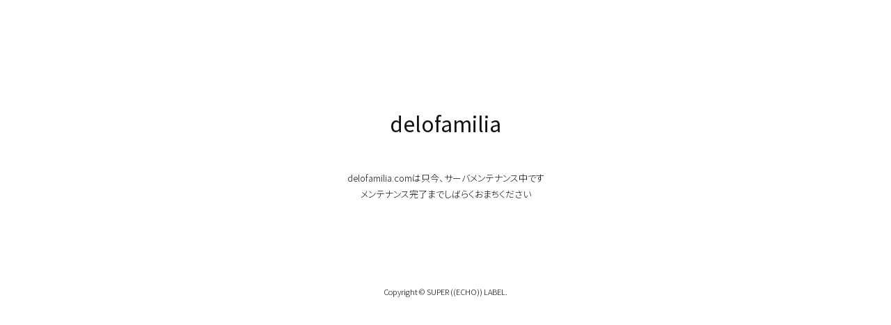

--- FILE ---
content_type: text/html; charset=UTF-8
request_url: http://delofamilia.com/weblog/2013/09/
body_size: 1128
content:
<!DOCTYPE html>
<html lang="ja">
<head>


<title>delofamilia</title>
<meta charset="utf-8">
<meta name="description" content="delofamilia SUPER ((ECHO)) LABEL.">
<meta name="viewport" content="width=device-width, initial-scale=1.0, user-scalable=yes, minimum-scale=0.25, maximum-scale=4">
<meta name="format-detection" content="telephone=no">
<meta name="twitter:card" content="summary_large_image">
<link rel="stylesheet" type="text/css" href="https://superecholabel.com/engineer//css/ress.css">
<link rel="stylesheet" type="text/css" href="https://superecholabel.com/engineer//css/common.css?ver=20240830114832">
<link rel="shortcut icon" href="https://superecholabel.com/engineer//favicon.ico">
<link rel="apple-touch-icon" href="https://superecholabel.com/engineer//apple-touch-icon.png">
<script src="https://superecholabel.com/engineer//js/jquery-3.7.1.min.js"></script>
<script src="https://superecholabel.com/engineer//js/common.js"></script>
<script>
$(function(){
  var sp_nav = $('.header_menubtn');
  var nav =$('.menu_trigger');
  var main_cover = $('.area_drawermenu');
  sp_nav.on('click',function(){
      sp_nav.toggleClass('active');
      main_cover.toggleClass('active');
      if(sp_nav.hasClass('active')){
          main_cover.on('click',function(){
			if(!$(event.target).closest('.menu_list').length) {
				sp_nav.removeClass('active');
				main_cover.removeClass('active');
				}
			});
      }
  });
});
$(document).ready(function(){
  $('.menu_list li a').click(function () {
    $('.area_drawermenu , .header_menubtn').removeClass('active');
  });
});
</script>
<script type="text/javascript" src="https://superecholabel.com/engineer//js/jquery.inview.min.js"></script>
<script type="text/javascript">
$(function() {
	$('.effect_fadein').on('inview', function(event, isInView, visiblePartX, visiblePartY) {
		if(isInView){
			$(this).stop().addClass('effect_def');
		}
//		else{
//			$(this).stop().removeClass('effect_def');
//		}
	});
});
</script>
<title>delofamilia</title>
<meta name='robots' content='max-image-preview:large' />

</head>


<body style="background: none;">

<p style="text-align: center;margin-top:150px;font-size:3rem;font-weight:400;">delofamilia</p>


<p style="text-align: center;margin-top:40px;font-size:1.3rem;">
	delofamilia.comは只今、サーバメンテナンス中です<br>
	メンテナンス完了までしばらくおまちください
</p>






<footer class="">


	<p class="copyright">Copyright &copy; SUPER ((ECHO)) LABEL.</p>
</footer>


</body>
</html>

--- FILE ---
content_type: text/css
request_url: https://superecholabel.com/engineer//css/common.css?ver=20240830114832
body_size: 3404
content:
@charset "utf-8";

@import url('https://fonts.googleapis.com/css2?family=Noto+Sans+JP:wght@300;400;500;600;700&display=swap');
@import url('https://fonts.googleapis.com/css2?family=M+PLUS+1p&display=swap');


/* Setting-basic
-----------------------------------------------------------*/
html {
  font-size: 62.5%;
}
body {
  font-family: "Noto Sans JP", "ヒラギノ角ゴ Pro", "Hiragino Kaku Gothic Pro", "メイリオ", Meiryo, sans-serif;
  font-weight: 300;
  color: #111;
  background: #fff url(../images/bg.jpg) repeat-x center top;
  line-height: 1.8;
  font-feature-settings: "palt";
  font-size: 1.5rem;
  -webkit-text-size-adjust: 100%;
}


/* Module
-----------------------------------------------------------*/
img {
  border: 0;
  vertical-align: middle;
}
img.ofi {
  width: 100%;
  height: 100%;
  object-fit: cover;
  -webkit-object-fit: cover;
  font-family: "object-fit: cover;";
}
p {
  margin: 0 0 20px;
  line-height: 1.8;
}
h1,
h2,
h3,
h4,
h5,
h6 {
  margin: 0 0 20px;
  line-height: 1.3;
  font-weight: bold;
}
h1 {font-size: 3.6rem;}
h2 {font-size: 3rem;}
h3 {font-size: 2.4rem;}
h4 {font-size: 2.1rem;}
h5 {font-size: 1.8rem;}
h6 {font-size: 1.6rem;}

ol,
ul {
  list-style: none;
}
.liststyle_decimal {
  list-style: decimal;
  padding: 0 0 0 30px;
}
.liststyle_decimal li {
  margin-bottom: 5px;
}
.liststyle_disc {
  list-style: disc;
  padding: 0 0 0 20px;
}
.liststyle_disc li {
  margin-bottom: 5px;
}


/* Hypertext Module
-----------------------------------------------------------*/
a:link,
a:visited {
  color: #333;
  text-decoration: none;
  -webkit-transition: all 0.3s ease-in-out;
  -ms-transition: all 0.3s ease-in-out;
  transition: all 0.3s ease-in-out;
}
a:hover {
  color: #aaa;
}
.swap {
  -webkit-transition: all 0.3s ease-in-out;
  -ms-transition: all 0.3s ease-in-out;
  transition: all 0.3s ease-in-out;
}
.swap:hover {
  opacity: 0.7;
}
a.linkstyle {
  text-decoration: underline;
}


/* General Settings
-----------------------------------------------------------*/
/* Margin Control */
.mb00 {margin-bottom: 0 !important;}
.mb05 {margin-bottom: 5px !important;}
.mb10 {margin-bottom: 10px !important;}
.mb15 {margin-bottom: 15px !important;}
.mb20 {margin-bottom: 20px !important;}
.mb30 {margin-bottom: 30px !important;}
.mb40 {margin-bottom: 40px !important;}
.mb50 {margin-bottom: 50px !important;}
.mb60 {margin-bottom: 60px !important;}
.mb70 {margin-bottom: 70px !important;}
.mb80 {margin-bottom: 80px !important;}
.mb90 {margin-bottom: 90px !important;}
.mb100 {margin-bottom: 100px !important;}

/* width */
.width100 {width: 100%;}
.width90 {width: 90%;}

/* font size */
.text75 {font-size: 75%;}
.text80 {font-size: 80%;}
.text85 {font-size: 85%;}
.text90 {font-size: 90%;}

/* color */
.c_000 {color: #000;}
.c_333 {color: #333;}
.c_555 {color: #555;}
.c_888 {color: #888;}
.c_fff {color: #fff;}
.c_red {color: #f00;}
.c_pink {color: #ffa0b4;}
.c_purple {color: #b486c4;}

/* font style */
.boldstyle {font-weight: bold;}
.normalstyle {font-weight: normal;}
.italicstyle {font-style: italic;}

/* text-align */
.aligncenter {text-align: center;}
.alignleft {text-align: left;}
.alignright {text-align: right;}


/* inview
-----------------------------------------------------------*/
.effect_fadein {
  overflow: hidden;
  opacity: 0;
  -webkit-transition: 1s;
  -ms-transition: 1s;
  transition: 1s;
  -webkit-transform: translate(0, 50px);
  transform: translate(0, 50px);
}
li.effect_fadein:nth-child(1) { transition: all .7s ease-out .1s; }
li.effect_fadein:nth-child(2) { transition: all .7s ease-out .3s; }
li.effect_fadein:nth-child(3) { transition: all .7s ease-out .5s; }
li.effect_fadein:nth-child(4) { transition: all .7s ease-out .7s; }
li.effect_fadein:nth-child(5) { transition: all .7s ease-out .9s; }
li.effect_fadein:nth-child(6) { transition: all .7s ease-out 1.1s; }
li.effect_fadein:nth-child(7) { transition: all .7s ease-out 1.3s; }

.effect_def {
  opacity: 1;
  -webkit-transform: translate(0, 0);
  -ms-transform: translate(0, 0);
  transform: translate(0, 0);
}


/* Table Module
-----------------------------------------------------------*/
table {
  width: 100%;
  border-collapse: collapse;
  border-spacing: 0;
}
td,th {
  padding: 15px 10px;
  line-height: 1.5;
  word-wrap: break-word;
}
.need:after {
	margin: 0 0 0 7px;
	padding: 2px 4px;
	color: #fff;
	font-size: 1rem;
	border-radius: 2px;
  line-height: 1;
}
.need:after {
	content: "必須";
	background: #999;
}


/* Forms Module
-----------------------------------------------------------*/
.input_text,
textarea {
	margin-bottom: 5px;
	padding: 15px;
	border: 1px solid #ccc;
	background: #f4f4f4;
}
select {
	padding: 12px 40px 12px 15px;
	border: 1px solid #ccc;
	background: #f4f4f4 url(../images/common/icon_down.svg) no-repeat 95% center;
	background-size: 15px 15px;
	cursor: s-resize;
}
select::-ms-expand {
	display: none;
}

.input_text:hover,
textarea:hover,
select:hover {
	opacity: 0.8;
	border-color: #777;
}
label:hover {
	cursor: pointer;
	opacity: 0.8;
}
::placeholder{
  color: #aaa;
}


/* sp_nav
-----------------------------------------------------------*/
.area_drawermenu {
  visibility: hidden;
  opacity: 0;
  -webkit-transition: all 0.3s ease-in-out;
  -ms-transition: all 0.3s ease-in-out;
  transition: all 0.3s ease-in-out;
  position: fixed;
  left: 0;
  top: 0;
  z-index: 110;
  background: rgba(0, 0, 0, 0.5);
  width: 100%;
  height: 100%;
  overflow: auto;
}
.area_drawermenu.active {
  visibility: visible;
  opacity: 1;
}
.menu_list {
  overflow-y: scroll;
  position: absolute;
  top:-20px;
  width: 100%;
  height: 100%;
  padding: 80px;
  -webkit-transition: 0.3s;
  transition: 0.3s;
  background: #fff;
}
.active .menu_list {
  right: 0px;
  top: 0;
  left: auto;
  font-size: 0;
  -webkit-transition: 0.3s;
  transition: 0.3s;
}
.header_menubtn {
  display: block;
  position: fixed;
  top: 0;
  right: 0;
  z-index: 900;
  width: 70px;
  height: 70px;
  background: #fff;
  text-align: center;
  cursor: pointer;
  -webkit-transition: all 0.3s ease-in-out;
  -ms-transition: all 0.3s ease-in-out;
  transition: all 0.3s ease-in-out;
}
.header_menubtn:hover {
  background: #111;
}
.header_menubtn.active {
  position: fixed;
  top: 0;
  right: 0;
}
.menu_trigger,
.menu_trigger span {
  display: inline-block;
  transition: all 0.4s;
  box-sizing: border-box;
}
.menu_trigger {
  position: relative;
  width: 24px;
  height: 20px;
  top: 24px;
}
.menu_trigger span {
  position: absolute;
  left: 0;
  width: 100%;
  height: 2px;
  background-color: #111;
}
.menu_trigger span:nth-of-type(1) {
  top: 0;
}
.menu_trigger span:nth-of-type(2) {
  top: 9px;
}
.menu_trigger span:nth-of-type(3) {
  bottom: 0;
}
.active .menu_trigger span:nth-of-type(1) {
  -webkit-transform: translateY(9px) rotate(-45deg);
  transform: translateY(9px) rotate(-45deg);
  background: #111;
}
.active .menu_trigger span:nth-of-type(2) {
  opacity: 0;
}
.active .menu_trigger span:nth-of-type(3) {
  -webkit-transform: translateY(-9px) rotate(45deg);
  transform: translateY(-9px) rotate(45deg);
  background: #111;
}
.header_menubtn:hover .menu_trigger span {
  background: #fff;
}
.list_drawermenu {
  margin: 0 0 30px;
}
.list_drawermenu li a {
	position: relative;
	display: block;
	padding: 15px;
	color: #111;
	font-size: 2.5rem;
	border-bottom: 1px solid #ccc;
	text-decoration: none;
}
.list_drawermenu li a:before {
  content: '';
  position: absolute;
  right: 15px;
  top: 50%;
  margin: -6px 0 0;
  width: 12px;
  height: 12px;
  border: 1px solid;
  border-color: #111 #111 transparent transparent;
  transform: rotate(45deg);
}
.list_drawermenu li div {
	position: relative;
	display: block;
	padding: 15px;
	color: #111;
	font-size: 2.5rem;
	border-bottom: 1px solid #ccc;
	text-decoration: none;
}
.list_drawermenu li div:before {
  content: '';
  position: absolute;
  right: 15px;
  top: 50%;
  margin: -6px 0 0;
  width: 12px;
  height: 12px;
  border: 1px solid;
  border-color: #111 #111 transparent transparent;
  transform: rotate(135deg);
}
.list_drawermenu li div.switchselected:before {
  content: '';
  position: absolute;
  right: 15px;
  top: 50%;
  margin: -6px 0 0;
  width: 12px;
  height: 12px;
  border: 1px solid;
  border-color: #111 #111 transparent transparent;
  transform: rotate(-45deg);
}
.list_drawermenu li a:hover,
.list_drawermenu li div:hover {
	background: #111;
  color: #fff;
}
.list_drawermenu li a:hover:before {
  content: '';
  border-color: #fff #fff transparent transparent;
}
.list_drawermenu li div:hover:before {
  content: '';
  border-color: #fff #fff transparent transparent;
}
.list_drawermenu li div:hover.switchselected:before {
  content: '';
  border-color: #fff #fff transparent transparent;
}
.list_drawermenu_sub {
	background: #f4f4f4;
}
.list_drawermenu_sub li a {
	padding: 10px 15px;
}
.list_drawermenu_sns {
  margin: 50px 0 80px;
  text-align: center;
}
.list_drawermenu_sns li {
  display: inline-block;
  width: 36px;
  margin-right: 30px;
}
.list_drawermenu_sns li i {
  color: #fff;
  font-size: 2.7rem;
}
.list_drawermenu_sns li:last-child {
  margin-right: 0;
}


/* layout_common
-----------------------------------------------------------*/
.sp_only {
  display: none;
}
header {
  width: 90%;
  max-width: 960px;
  margin: 0 auto;
}
.header_logo {
  padding: 100px 0;
  text-align: center;
}
.header_logo img {
  width: 300px;
  margin: 0 auto;
}
.wrap {
  width: 90%;
  max-width: 960px;
  margin: 0 auto;
}
footer {
  width: 90%;
  max-width: 960px;
  margin: 0 auto;
  padding: 100px 0 40px;
}
.footer_logo {
  margin: 0 0 50px;
  text-align: center;
}
.footer_logo img {
  width: 60px;
  margin: 0 auto;
}
.footer_sns {
  margin: 0 0 40px;
  text-align: center;
}
.footer_sns li {
  display: inline-block;
  margin: 0 12px;
  border: none;
}
.footer_sns li a {
  display: block;
  width: 36px;
}
.footer_sns li a img {
  width: 100%;
}
.copyright {
  font-size: 1.1rem;
  text-align: center;
}
.btn_center {
  text-align: center;
}

.btn1 a {
	position: relative;
	display: inline-block;
	width: 100%;
	max-width: 320px;
	padding: 20px;
  border: 1px solid #111;
	color: #111;
	font-size: 1.5rem;
  font-weight: 500;
	text-align: center;
	z-index: 1;
}
.btn1 a::before {
	position: absolute;
	top: 0;
	right: 0;
	bottom: 0;
	left: 0;
	z-index: -1;
	content: '';
	background: #111;
  color: #fff;
	transform-origin: right top;
	transform: scale(0, 1);
	transition: transform .3s;
}
.btn1 a:hover {
	color: #fff;
}
.btn1 a:hover::before {
	transform-origin: left top;
	transform: scale(1, 1);
}
.btn1 a:after {
  content: '';
  position: absolute;
  right: 15px;
  top: 50%;
  margin: -5px 0 0;
  width: 10px;
  height: 10px;
  border: 1px solid;
  border-color: #111 #111 transparent transparent;
  transform: rotate(45deg);
}
.btn1 a:hover:after {
  content: '';
  border-color: #fff #fff transparent transparent;
}


.contents_block {
  margin: 0 0 80px;
}
.contents_ttl {
  margin: 0 0 30px;
  font-size: 2.1rem;
  font-weight: 600;
}
.contents_catch {
  margin: 0 0 80px;
  font-size: 1.6rem;
  font-weight: 400;
  line-height: 2.2;
  letter-spacing: .1em;
  text-align: center;
}
.profile_block {
  margin: 0 0 80px;
}
.profile_ttl {
  display: inline-block;
  margin: 0 0 20px;
  padding: 5px 15px;
  background: #111;
  color: #fff;
  font-size: 1.5rem;
  font-weight: 400;
}

.engineer_list {
  margin: 0 0 80px;
}
.engineer_list li a {
  position: relative;
	display: inline-block;
	width: 100%;
	padding: 50px 30px 50px 20px;
  border-bottom: 1px solid #ccc;
	color: #111;
	z-index: 1;
}
.engineer_list li a:before {
	position: absolute;
	top: 0;
	right: 0;
	bottom: 0;
	left: 0;
	z-index: -1;
	content: '';
	background: #111;
  color: #fff;
	transform-origin: right top;
	transform: scale(0, 1);
	transition: transform .3s;
}
.engineer_list a:hover:before {
	transform-origin: left top;
	transform: scale(1, 1);
}
.engineer_list a::after {
	content: '';
	position: absolute;
	right: 1%;
	top: 50%;
	margin: -10px 0 0;
	width: 20px;
	height: 20px;
  background: url(../images/arr1.svg) no-repeat;
 }
 .engineer_list a .engineer_box {
  position: absolute;
  z-index: 3;
  top: 50px;
  left: 10px;
}
.engineer_list a:hover::after {
	content: '';
  background: url(../images/arr1_wh.svg) no-repeat;
}
.engineer_list a:hover .engineer_name1,
.engineer_list a:hover .engineer_name2,
.engineer_list a:hover .engineer_name3 {
  color: #fff;
}
.engineer_list2 {
  margin: 0 0 50px;
}
.engineer_list2 li {
  border-bottom: 1px solid #ccc;
}
.engineer_box2 {
  padding: 50px 0;
}
.engineer_name1 {
  margin: 0 0 20px;
  font-family: 'M PLUS 1p', sans-serif;
  font-size: 6.4rem;
  font-weight: 400;
  line-height: 1;
}
.engineer_name2 {
  margin: 0 0 15px;
  font-size: 1.8rem;
  font-weight: 400;
  line-height: 1.2;
}
.engineer_name3 {
  margin: 0;
  font-size: 1.4rem;
  line-height: 1.2;
}
.engineer_sns {
  margin-top: 30px;
}
.engineer_sns li {
  display: inline-block;
  margin-right: 12px;
    border: none;
}
.engineer_sns li a {
  display: block;
  width: 36px;
}
.engineer_sns li a img {
  width: 100%;
}

.works_list {
  display: flex;
  flex-wrap:wrap;
  justify-content: flex-start;
}
.works_list > div {
	width: 21.25%;
	margin: 0 5% 3% 0;
}
.works_list a .works_list_pct:hover {
  transform: scale(1.03);
	transition: all .15s ease-in-out;
}
.works_list > div:nth-of-type(4n) {
	width: 21.25%;
  margin: 0 0 3% 0;
}
.works_list_pct_wrap {
  position: relative;
  width: 100%;
}
.works_list_pct_wrap:before {
  content:"";
  display: block;
  padding-top: 100%;
}
.works_list_pct {
  position: absolute;
  top: 0;
  left: 0;
  bottom: 0;
  right: 0;
}
.works_list_pct img {
  width: 100%;
  height: 100%;
  object-fit: contain;
}
.works_list .works_ttl {
  margin: 10px 0 0;
  font-size: 1.6rem;
  font-weight: 600;
  line-height: 1.5;
}
.works_list .works_artist {
  margin: 5px 0 0;
  font-size: 1.2rem;
  font-weight: 400;
  line-height: 1.5;
}


/* layout_post
-----------------------------------------------------------*/
.entry-content {
	margin: 0 0 40px;
	padding: 0 0 40px;
	border-bottom: 1px solid #ccc;
}
.entry-content ul {
	margin-bottom: 27px;
	list-style: disc;
}
.entry-content ol {
	margin-bottom: 27px;
	list-style: decimal;
}
.entry-content li {
	margin: 0 0 5px 25px;
}
.entry-content table {
	margin-bottom: 27px;
}
.entry-content h1,
.entry-content h2,
.entry-content h3,
.entry-content h4,
.entry-content h5,
.entry-content h6 {
	margin-bottom: 20px;
  font-weight: 500;
}
.entry-content h1 {
	font-size: 180%;
}
.entry-content h2 {
	font-size: 160%;
}
.entry-content h3 {
	font-size: 150%;
}
.entry-content h4 {
	font-size: 140%;
}
.entry-content h5 {
	font-size: 120%;
}
.entry-content h6 {
	font-size: 110%;
}
.entry-content img {
	max-width: 100%;
	height: auto;
}
.entry-content iframe {
	max-width: 100%;
}
.entry-content a,
.engineer_name4 a {
	color: #3377dc;
	text-decoration: underline;
}
.entry-content a:hover {
	color: #ff6969;
}
.entry-content em {
  display: inline-block;
  margin-left: 4px;
  padding: 4px 7px;
  font-size: 1.1rem;
  font-style: normal;
  line-height: 1;
  border: 1px solid #aaa;
}

/* layout_contact
-----------------------------------------------------------*/
.tbl_contact {
  margin: 0 0 40px;
}
.tbl_contact p {
  margin: 0;
}
.tbl_contact th {
  width: 25%;
  font-weight: 400;
  text-align: left;
}
.tbl_contact td {
  width: 75%;
}
.tbl_contact2 {
  margin: 0 0 40px;
}
.tbl_contact2 th {
  width: 30%;
  border-bottom: 1px solid #aaa;
  font-weight: 400;
  text-align: left;
}
.tbl_contact2 td {
  width: 70%;
  border-bottom: 1px solid #aaa;
}
.btn_form {
  display: flex;
  flex-wrap:wrap; 
  -webkit-justify-content: center;
  justify-content: center;
  width: 100%;
  max-width: 600px;
  margin: 0 auto;
}
.btn_form > li {
 width: 49%;
 margin: 0 2% 2% 0;
}
.btn_form > li:nth-child(2n) {
 margin: 0 0 2% 0;
}
.btn_form > li {
 width: 49%;
}
.btn_form .btn01 {
 display: inline-block;
 width: 100%;
 padding: 20px 0;
 background: #111;
 color: #fff;
 font-size: 1.6rem;
 font-weight: 500;
 text-align: center;
}
.btn_form .btn02 {
  display: inline-block;
  width: 100%;
  padding: 20px 0;
  border: 1px solid #111;
  color: #111;
  font-size: 1.6rem;
  font-weight: 500;
  text-align: center;
 }


/* Responsive
-----------------------------------------------------------*/
@media screen and (max-width: 768px) {
.sp_only {
  display: block;
}
.pc_only {
  display: none;
}
.list_drawermenu li a {
	padding: 15px;
	font-size: 2.1rem;
}
.list_drawermenu li div {
	padding: 15px;
	font-size: 2.1rem;
}
.menu_list {
  overflow-y: scroll;
  position: absolute;
  top:-20px;
  width: 100%;
  height: 100%;
  padding: 80px 30px;
}
.contents_catch {
  margin: 0 0 80px;
  text-align: left;
}
.contents_catch br {
  display: none;
}
.engineer_list li a {
	padding: 40px 25px 40px 15px;
}
.engineer_name1 {
  font-size: 4.2rem;
  line-height: 1.1;
}
.works_list {
  display: flex;
  flex-wrap:wrap;
	justify-content :space-between;
}
.works_list > div {
  width: 48%;
  margin: 0 0 5%;
}
.works_list > div:nth-of-type(4n) {
  width: 48%;
  margin: 0 0 5%;
}
.works_list .works_ttl {
  font-size: 1.6rem;
  line-height: 1.5;
}

/* contact */
.tbl_contact {
  margin: 0 0 40px;
}
.tbl_contact th {
	display: block;
	width: 100%;
	padding: 15px 10px 0 10px;
	border: none;
}
.tbl_contact td {
	display: block;
	width: 100%;
}
.tbl_contact thead {
	display: none;
}
.tbl_contact2 th {
	display: block;
	width: 100%;
	padding: 15px 10px 0 10px;
	border: none;
}
.tbl_contact2 td {
	display: block;
	width: 100%;
}

}
